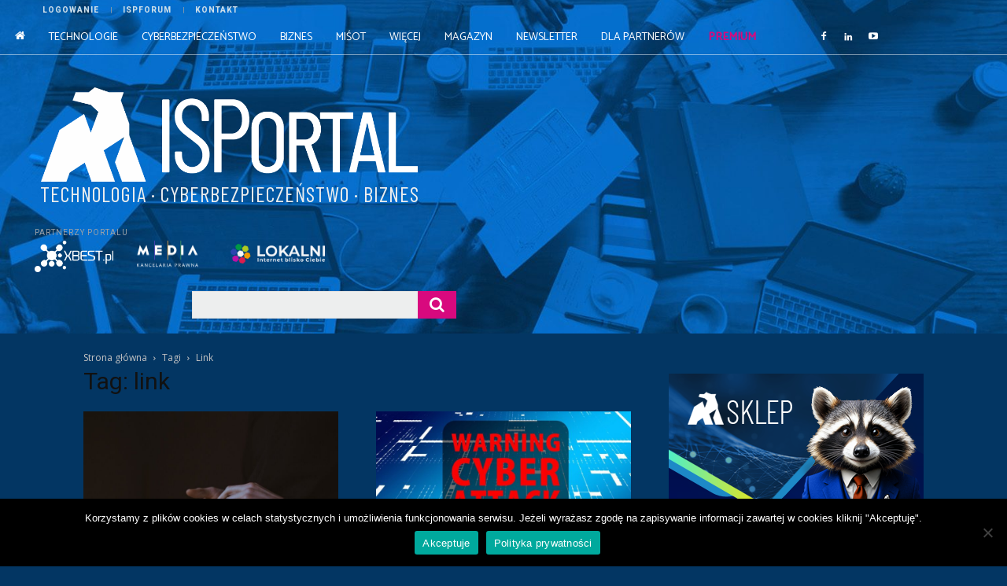

--- FILE ---
content_type: text/html; charset=utf-8
request_url: https://www.google.com/recaptcha/api2/aframe
body_size: 247
content:
<!DOCTYPE HTML><html><head><meta http-equiv="content-type" content="text/html; charset=UTF-8"></head><body><script nonce="Ytn70PoCh4x5o0DnAzCFyA">/** Anti-fraud and anti-abuse applications only. See google.com/recaptcha */ try{var clients={'sodar':'https://pagead2.googlesyndication.com/pagead/sodar?'};window.addEventListener("message",function(a){try{if(a.source===window.parent){var b=JSON.parse(a.data);var c=clients[b['id']];if(c){var d=document.createElement('img');d.src=c+b['params']+'&rc='+(localStorage.getItem("rc::a")?sessionStorage.getItem("rc::b"):"");window.document.body.appendChild(d);sessionStorage.setItem("rc::e",parseInt(sessionStorage.getItem("rc::e")||0)+1);localStorage.setItem("rc::h",'1768700094706');}}}catch(b){}});window.parent.postMessage("_grecaptcha_ready", "*");}catch(b){}</script></body></html>